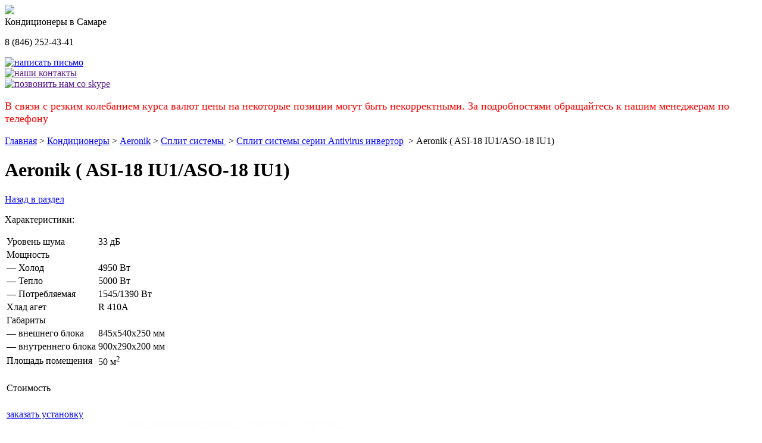

--- FILE ---
content_type: text/html; charset=windows-1251
request_url: https://xn----7sbn1aob0c.xn--p1ai/conditioners/Split-sistemy-serii-Antivirus-invertor/ASI18-IU1ASO18-IU1.html
body_size: 8154
content:
<!DOCTYPE html>
<!--[if lt IE 7]> <html class="no-js lt-ie9 lt-ie8 lt-ie7"> <![endif]-->
<!--[if IE 7]>    <html class="no-js lt-ie9 lt-ie8"> <![endif]-->
<!--[if IE 8]>    <html class="no-js lt-ie9"> <![endif]-->
<!--[if gt IE 8]><!--><html class="no-js"><!--<![endif]-->
<head>
 <meta charset="windows-1251" />
 <title>Кондиционеры :: Aeronik :: Сплит системы  :: Сплит системы серии Antivirus инвертор :: Aeronik ( ASI-18 IU1/ASO-18 IU1) - купить в самаре
</title>
<meta name="keywords" content="кондиционеры купить в самаре а-холод самара" />
<meta name="description" content="Компания А-Холод предлагает к продаже большой выбор кондиционеров" />
<link href="/bitrix/cache/css/s1/s1/kernel_main/kernel_main.css?170204173642700" type="text/css"  rel="stylesheet" />
<link href="/bitrix/cache/css/s1/s1/page_120e6bdd3397f7d7057303186e754935/page_120e6bdd3397f7d7057303186e754935.css?170196103310360" type="text/css"  rel="stylesheet" />
<link href="/bitrix/cache/css/s1/s1/template_3681791de81288cef1dadb1d490534fd/template_3681791de81288cef1dadb1d490534fd.css?170196103318059" type="text/css"  data-template-style="true"  rel="stylesheet" />
<script type="text/javascript">if(!window.BX)window.BX={message:function(mess){if(typeof mess=='object') for(var i in mess) BX.message[i]=mess[i]; return true;}};</script>
<script type="text/javascript">(window.BX||top.BX).message({'JS_CORE_LOADING':'Загрузка...','JS_CORE_NO_DATA':'- Нет данных -','JS_CORE_WINDOW_CLOSE':'Закрыть','JS_CORE_WINDOW_EXPAND':'Развернуть','JS_CORE_WINDOW_NARROW':'Свернуть в окно','JS_CORE_WINDOW_SAVE':'Сохранить','JS_CORE_WINDOW_CANCEL':'Отменить','JS_CORE_WINDOW_CONTINUE':'Продолжить','JS_CORE_H':'ч','JS_CORE_M':'м','JS_CORE_S':'с','JSADM_AI_HIDE_EXTRA':'Скрыть лишние','JSADM_AI_ALL_NOTIF':'Показать все','JSADM_AUTH_REQ':'Требуется авторизация!','JS_CORE_WINDOW_AUTH':'Войти','JS_CORE_IMAGE_FULL':'Полный размер'});</script>
<script type="text/javascript">(window.BX||top.BX).message({'LANGUAGE_ID':'ru','FORMAT_DATE':'DD.MM.YYYY','FORMAT_DATETIME':'DD.MM.YYYY HH:MI:SS','COOKIE_PREFIX':'BITRIX_SM','SERVER_TZ_OFFSET':'14400','SITE_ID':'s1','SITE_DIR':'/','USER_ID':'','SERVER_TIME':'1768888177','USER_TZ_OFFSET':'0','USER_TZ_AUTO':'Y','bitrix_sessid':'4795af812fdd44b8f2037911fa2cf347'});</script>


<script type="text/javascript" src="/bitrix/cache/js/s1/s1/kernel_main/kernel_main.js?1702041736266549"></script>
<script type="text/javascript">BX.setJSList(['/bitrix/js/main/core/core.js?170196098170974','/bitrix/js/main/core/core_popup.js?170196098129812','/bitrix/js/main/core/core_ajax.js?170196098121023','/bitrix/js/main/json/json2.min.js?13924763773467','/bitrix/js/main/core/core_ls.js?17019609307365','/bitrix/js/main/session.js?17019609272511','/bitrix/js/main/core/core_window.js?170196097874754','/bitrix/js/main/core/core_date.js?170196098134241','/bitrix/js/main/utils.js?170196092719858','/bitrix/templates/s1/js/fancybox/jquery.easing-1.3.pack.js?13924763726717','/bitrix/templates/s1/js/fancybox/jquery.mousewheel-3.0.4.pack.js?13924763721279','/bitrix/templates/s1/js/fancybox/jquery.fancybox-1.3.4.pack.js?139247637215624']); </script>
<script type="text/javascript">BX.setCSSList(['/bitrix/js/main/core/css/core.css?17019609272854','/bitrix/js/main/core/css/core_popup.css?170196098127982','/bitrix/js/main/core/css/core_date.css?17019609819657','/bitrix/templates/.default/components/bitrix/catalog/template1/bitrix/catalog.element/.default/style.css?1392476372501','/bitrix/templates/s1/js/fancybox/jquery.fancybox-1.3.4.css?13924763728852','/bitrix/templates/.default/components/bitrix/breadcrumb/template1/style.css?1392476372227','/bitrix/templates/s1/styles.css?13924763726136','/bitrix/templates/s1/template_styles.css?139247637211134']); </script>


<script src="https://yandex.st/jquery/1.7.1/jquery.min.js"></script>
<link media="all" title="style" type="image/x-icon" href="/favicon.ico" rel="shortcut icon">
<script type="text/javascript" src="/bitrix/cache/js/s1/s1/page_9fcc4a2747a45eb7e2d9a81893307818/page_9fcc4a2747a45eb7e2d9a81893307818.js?170196103324615"></script>

<body>
<!-- Yandex.Metrika counter -->
<script type="text/javascript">
(function (d, w, c) {
    (w[c] = w[c] || []).push(function() {
        try {
            w.yaCounter21072619 = new Ya.Metrika({id:21072619,
                    webvisor:true,
                    clickmap:true,
                    trackLinks:true,
                    accurateTrackBounce:true});
        } catch(e) { }
    });

    var n = d.getElementsByTagName("script")[0],
        s = d.createElement("script"),
        f = function () { n.parentNode.insertBefore(s, n); };
    s.type = "text/javascript";
    s.async = true;
    s.src = (d.location.protocol == "https:" ? "https:" : "http:") + "//mc.yandex.ru/metrika/watch.js";

    if (w.opera == "[object Opera]") {
        d.addEventListener("DOMContentLoaded", f, false);
    } else { f(); }
})(document, window, "yandex_metrika_callbacks");
</script>
<noscript><div><img src="//mc.yandex.ru/watch/21072619" style="position:absolute; left:-9999px;" alt="" /></div></noscript>
<!-- /Yandex.Metrika counter -->
<div id='body-wrapper'><!--[if lte IE 8]>
<div id="brauser-error">Рекомендуем установить современный браузер 
<a href="http://www.firefox.com">Firefox</a>, 
<a href="http://www.google.com/chrome/">Chrome</a>, 
<a href="http://www.opera.com">Opera</a> или 
<a href="http://www.microsoft.com/windows/internet-explorer/">Internet Explorer 10</a>.</div>
<![endif]-->
  <div class="content-wrapper head-img-body">
    <div class="wrapper">
      <div class="header clearfix">
        <div class='header-left-area'>
           <a href="http://а-холод.рф" title="на главную страницу" ><img src="/bitrix/templates/s1/images/logo2.png"  /></a><div class='slogan'>Кондиционеры в Cамаре</div>
        </div>
        <div class='header-right-area'>
          <p> 
<!--<span class="slogan">кондиционеры в самаре</span>-->
 <span class="bx-messenger-content-item-content"><span class="bx-messenger-content-item-text-center"><span class="bx-messenger-content-item-text-message"><span class="bx-messenger-content-item-text-wrap"><span id="im-message-111274" class="bx-messenger-message ">8 </span></span></span></span></span>(846) 252-43-41</p>
        <div class='send'><a href='/about/write-a-letter.php' title='написать письмо'><img src="/bitrix/templates/s1/images/mail_send.png" width=50 height=50 alt='написать письмо'/></a></div>
        <div class='contacts'><a href='' title='наши контакты'><img src="/bitrix/templates/s1/images/usercard_01.png" width=48 height=48 alt='наши контакты'/></a></div>
        <div class='skype'><a href='' title='позвонить нам со skype'><img src="/bitrix/templates/s1/images/skype.png" width=38 height=38 alt='позвонить нам со skype'/></a></div>
       </div>
      </div>
    </div>
    <div class="wrapper c-white">
      <div class="content-box clearfix">
        <div class="content">
 <p style="color:#ff0000; font-size:18px;">В связи с резким колебанием курса валют цены на некоторые позиции могут быть некорректными. За подробностями обращайтесь к нашим менеджерам по телефону</p>
<div class="breadcrumb-navigation">
<a href="/" title="Главная">Главная</a><a>&nbsp;&gt;&nbsp;</a><a href="/conditioners/" title="Кондиционеры">Кондиционеры</a><a>&nbsp;&gt;&nbsp;</a><a href="/conditioners/aeronik/" title="Aeronik">Aeronik</a><a>&nbsp;&gt;&nbsp;</a><a href="/conditioners/aeronik-split-sistemy/" title="Сплит системы ">Сплит системы </a><a>&nbsp;&gt;&nbsp;</a><a href="/conditioners/Split-sistemy-serii-Antivirus-invertor/" title="Сплит системы серии Antivirus инвертор">Сплит системы серии Antivirus инвертор</a>	<a>&nbsp;&gt;&nbsp;</a><a>Aeronik ( ASI-18 IU1/ASO-18 IU1)</a>
</div>
          <h1 class='border'>Aeronik ( ASI-18 IU1/ASO-18 IU1)</h1>
           
          <div class='catalog-detail'>
		<a href="/conditioners/Split-sistemy-serii-Antivirus-invertor/" class='catalog_back'>Назад в раздел</a>
            <div class='detail-area clearfix'>
              <div class='detail-property'>
                <p class='detail-property-titl'>Характеристики:</p>
                <table>
                  <tr>
                    <td>Уровень шума</td><td></td><td>33 дБ</td>
                  </tr>
                  <tr>
                    <td colspan=3>Мощность</td>
                  </tr>
                  <tr>
                    <td colspan=2 class='prop-variant'>&mdash; Холод</td><td>4950 Вт</td>
                  </tr>
                  <tr>
                    <td colspan=2 class='prop-variant'>&mdash; Тепло</td><td>5000 Вт</td>
                  </tr>
                  <tr>
                    <td colspan=2 class='prop-variant'>&mdash; Потребляемая</td><td>1545/1390 Вт</td>
                  </tr>
                  <tr>
                    <td>Хлад агет</td><td></td><td>R 410A</td>
                  </tr>
                  <tr>
                    <td colspan=3>Габариты</td>
                  </tr>
                  <tr>
                    <td colspan=2 class='prop-variant'>&mdash; внешнего блока</td><td>845х540х250 мм</td>
                  </tr>
                  <tr>
                    <td colspan=2 class='prop-variant'>&mdash; внутреннего блока</td><td>900х290х200 мм</td>
                  </tr>
                  <tr>
                    <td colspan=2>Площадь помещения</td><td>50 м<sup>2</sup></td>
                  </tr>
                  <tr>
                    <td colspan=3>&nbsp;</td>
                  </tr>
                  <tr>
                    <td colspan=2>Стоимость</td><td>
                                                                </td>
                  </tr>
                  <tr>
                    <td colspan=3>&nbsp;</td>
                  </tr>
                  <tr>
                     <td colspan="3" class='catalog-list-price'>
                        <a  href='/zakaz.php?id=533' class='catalog-list-price-montag' rel="nofollow">заказать установку</a>
                     </td>
                  </tr>
					                </table>
              </div>
              <div class='detail-images'>
                                                      <a href='/upload/iblock/ff6/ff63e971aa721d289d8fb02094d55787.jpg'  class=image  rel="example_group" ><img src="/upload/iblock/ff6/ff63e971aa721d289d8fb02094d55787.jpg" alt="Aeronik ( ASI-18 IU1/ASO-18 IU1)" /></a>
                                                            </div>
            </div>
        		<br />
<h4><font size="4" color="#2f3192">СЕРИЯ &laquo;ANTIVIRUS&raquo; </font></h4>
 
<div> 
  <div>Новинка! Инверторная серия кондиционеров <font color="#2f3192">Aeronik IU «ANTIVIRUS»</font> - надёжная защита на пути распространения вирусов и бактерий! Подтверждённые санитарно-эпидемиологической экспертизой сертифицированные технологии позволяют использовать оборудование в жилых помещениях, детских, дошкольных, школьных, общеобразовательных и медицинских учреждениях, больницах, родильных домах и других лечебных стационарах, а также на предприятиях пищевой промышленности. </div>
 
  <div> 
    <br />
   </div>
 
  <div>Кондиционеры оснащены высокоэффективным <font color="#2f3192">UVC-излучателем</font> и трёхступенчатым <font color="#2f3192">антивирусным фильтром</font>. Преимуществами данной серии являются наличие функции высокотемпературной самоочистки при температуре +58 градусов Цельсия, а также функция эффективной защиты от плесени, что исключает размножение бактерий и репликацию вирусов.</div>
 
  <div> 
    <br />
   </div>
 
  <div>Кондиционеры Aeronik серии IU Antivirus имеют встроенный интерфейс для подключения <font color="#2f3192">модуля Wi-Fi.</font></div>
 
  <div> 
    <br />
   </div>
 
  <div>Инверторный кондиционер серии Antivirus способен быстро охладить пространство, точно контролирует заданную температуру, экономит электроэнергию более чем на 30%, способен работать при наружной температуре воздуха до -15 гр.С. Для защиты теплообменников внутреннего и наружного блоков от любых видов коррозии используется инновационная <font color="#2f3192">технология Gold Fin.</font></div>
 </div>
 <br />
	          </div>

<script>
$(document).ready(function() {
    $("a[rel=example_group]").fancybox({
        'transitionIn'		: 'none',
        'transitionOut'		: 'none',
        maxWidth    : 800,
        maxHeight   : 600,
        width       : '70%',
        height      : 'auto',
        centerOnScroll : true,
        'titlePosition' 	: 'over',
        'titleFormat'		: function(title, currentArray, currentIndex, currentOpts) {
        return '<span id="fancybox-title-over">Изображение ' + (currentIndex + 1) + ' / ' + currentArray.length + (title.length ? ' &nbsp; ' : '') + '</span>';
        }
    });
});
</script>


        </div>
        <div class="sidebar">
          <div class='sidebar-area'>

<ul class="catalog-list">
	
	
		
							<li class="catalog-list-parent"><a href="/" class='catalog-list-head' title='главная'>Главная</a></li>
			
		
	
	
	
	
		
							<li class="catalog-list-parent"><a href="/about/" class='catalog-list-head' title='о нас'>О нас</a></li>
			
		
	
	
	
	
					<li class="catalog-list-parent">
                                <a class='catalog-list-head' href="/services/" title='услуги'>Услуги</a>
				<ul class="catalog-list-item-parent">
		
	
	
	
	
		
							<li class="catalog-list-parent"><a href="/services/setting-conditioners.php" class='catalog-list-head' title='услуги / установка кондиционеров'>Установка кондиционеров</a></li>
			
		
	
	
	
	
		
							<li class="catalog-list-parent"><a href="/services/service-conditioners.php" class='catalog-list-head' title='услуги / обслуживание кондиционеров'>Обслуживание кондиционеров</a></li>
			
		
	
	
	
	
		
							<li class="catalog-list-parent"><a href="/services/repair-conditioners.php" class='catalog-list-head' title='услуги / ремонт кондиционеров'>Ремонт кондиционеров</a></li>
			
		
	
	
	
	
		
							<li class="catalog-list-parent"><a href="/services/ventilation.php" class='catalog-list-head' title='услуги / вентиляция'>Вентиляция</a></li>
			
		
	
	

	</ul></li>
</ul>

<ul class="catalog-list">
	
	
					<li class="catalog-list-parent">
                                <a class='catalog-list-head' href="/conditioners/" title='кондиционеры'>Кондиционеры</a>
				<ul class="catalog-list-item-parent">
		
	
	
	
	
					<li class="catalog-list-parent">
                                <a class='catalog-list-head' href="/conditioners/aeronik/" title='кондиционеры / aeronik'>Aeronik</a>
				<ul class="catalog-list-item-parent">
		
	
	
	
	
					<li><a href="/conditioners/aeronik-split-sistemy/" title='кондиционеры / aeronik / сплит системы '>Сплит системы </a>
				<ul>
		
	
	
	
	
		
							<li><a href="/conditioners/Bytovye-Super/" title='кондиционеры / aeronik / сплит системы  / бытовые (super)'>— Бытовые (Super)</a></li>
			
		
	
	
	
	
		
							<li><a href="/conditioners/Invertora/" title='кондиционеры / aeronik / сплит системы  / инверторные серия (legend)'>— Инверторные серия (LEGEND)</a></li>
			
		
	
	
	
	
		
							<li><a href="/conditioners/Split-sistemy-serii-Antivirus-invertor/" title='кондиционеры / aeronik / сплит системы  / сплит системы серии antivirus инвертор'>— Сплит системы серии Antivirus инвертор</a></li>
			
		
	
	
			</ul></li>	
	
		
							<li><a href="/conditioners/aeronik-mobilnye/" title='кондиционеры / aeronik / мобильные'> Мобильные</a></li>
			
		
	
	
	
	
		
							<li><a href="/conditioners/aeronik-kanalnye/" title='кондиционеры / aeronik / канальные'> Канальные</a></li>
			
		
	
	
	
	
		
							<li><a href="/conditioners/kassety/" title='кондиционеры / aeronik / кассетные'> Кассетные</a></li>
			
		
	
	
	
	
		
							<li><a href="/conditioners/potolochnye/" title='кондиционеры / aeronik / потолочные'> Потолочные</a></li>
			
		
	
	
			</ul></li>	
	
					<li class="catalog-list-parent">
                                <a class='catalog-list-head' href="/conditioners/HITACHI/" title='кондиционеры / hitachi'>Hitachi</a>
				<ul class="catalog-list-item-parent">
		
	
	
	
	
		
							<li><a href="/conditioners/Bytovye-Kitay/" title='кондиционеры / hitachi / бытовые'> Бытовые</a></li>
			
		
	
	
	
	
		
							<li><a href="/conditioners/Invertora-Malayziya/" title='кондиционеры / hitachi / инвертора'> Инвертора</a></li>
			
		
	
	
	
	
		
							<li><a href="/conditioners/Multisplit-sistema/" title='кондиционеры / hitachi / мульти-сплит система'> Мульти-сплит система</a></li>
			
		
	
	
			</ul></li>	
	
					<li class="catalog-list-parent">
                                <a class='catalog-list-head' href="/conditioners/lessar/" title='кондиционеры / lessar'>Lessar</a>
				<ul class="catalog-list-item-parent">
		
	
	
	
	
					<li><a href="/conditioners/Split-sistemy/" title='кондиционеры / lessar / сплит системы'>Сплит системы</a>
				<ul>
		
	
	
	
	
		
							<li><a href="/conditioners/COOL-2011-freon-410a/" title='кондиционеры / lessar / сплит системы / cool+ '>— COOL+ </a></li>
			
		
	
	
	
	
		
							<li><a href="/conditioners/Rational-2011/" title='кондиционеры / lessar / сплит системы / rational '>— Rational </a></li>
			
		
	
	
			</ul></li></ul></li>	
	
					<li class="catalog-list-parent">
                                <a class='catalog-list-head' href="/conditioners/mitsubishi/" title='кондиционеры / mitsubishi'>Mitsubishi</a>
				<ul class="catalog-list-item-parent">
		
	
	
	
	
		
							<li><a href="/conditioners/PREMIUM-invertor/" title='кондиционеры / mitsubishi / premium инвертор'> PREMIUM инвертор</a></li>
			
		
	
	
	
	
		
							<li><a href="/conditioners/STANDART-invertor/" title='кондиционеры / mitsubishi / standart инвертор'> STANDART инвертор</a></li>
			
		
	
	
	
	
		
							<li><a href="/conditioners/Bytovye+25/" title='кондиционеры / mitsubishi / бытовые'> Бытовые</a></li>
			
		
	
	
			</ul></li>	
	
					<li class="catalog-list-parent">
                                <a class='catalog-list-head' href="/conditioners/Kentatsu/" title='кондиционеры / kentatsu'>Kentatsu</a>
				<ul class="catalog-list-item-parent">
		
	
	
	
	
		
							<li><a href="/conditioners/Seriya-MARK-2-Inverter/" title='кондиционеры / kentatsu / серия &quot;bravo, inverter'> Серия &quot;BRAVO, Inverter</a></li>
			
		
	
	
	
	
		
							<li><a href="/conditioners/Seriya-S-/" title='кондиционеры / kentatsu / серия &quot;mark 2&quot;,on/off'> Серия &quot;MARK 2&quot;,on/off</a></li>
			
		
	
	
	
	
		
							<li><a href="/conditioners/Seriya-TITAN/" title='кондиционеры / kentatsu / серия “titan genesis”, on/off'> Серия “TITAN Genesis”, ON/OFF</a></li>
			
		
	
	
			</ul></li>	
	
					<li class="catalog-list-parent">
                                <a class='catalog-list-head' href="/conditioners/LG/" title='кондиционеры / lg'>LG</a>
				<ul class="catalog-list-item-parent">
		
	
	
	
	
		
							<li><a href="/conditioners/Bytovye_lg/" title='кондиционеры / lg / бытовые'> Бытовые</a></li>
			
		
	
	
	
	
		
							<li><a href="/conditioners/Invertora_lg/" title='кондиционеры / lg / инвертора'> Инвертора</a></li>
			
		
	
	
			</ul></li>	
	
					<li class="catalog-list-parent">
                                <a class='catalog-list-head' href="/conditioners/QuattroClima/" title='кондиционеры / quattroclima'>QuattroClima</a>
				<ul class="catalog-list-item-parent">
		
	
	
	
	
		
							<li><a href="/conditioners/Bytovye15/" title='кондиционеры / quattroclima / бытовые'> Бытовые</a></li>
			
		
	
	
	
	
		
							<li><a href="/conditioners/Invertora_qq/" title='кондиционеры / quattroclima / инвертора'> Инвертора</a></li>
			
		
	
	
			</ul></li>	
	
					<li class="catalog-list-parent">
                                <a class='catalog-list-head' href="/conditioners/Toshiba/" title='кондиционеры / toshiba'>Toshiba</a>
				<ul class="catalog-list-item-parent">
		
	
	
	
	
		
							<li><a href="/conditioners/Teplovoy-nasos/" title='кондиционеры / toshiba / on| off'> ON| OFF</a></li>
			
		
	
	
	
	
		
							<li><a href="/conditioners/Tolko-na-kholod/" title='кондиционеры / toshiba / только на холод'> Только на холод</a></li>
			
		
	
	
	
	
		
							<li><a href="/conditioners/Invertora_toshiba/" title='кондиционеры / toshiba / инверторные'> Инверторные</a></li>
			
		
	
	
			</ul></li>	
	
					<li class="catalog-list-parent">
                                <a class='catalog-list-head' href="/conditioners/AERO/" title='кондиционеры / aero'>AERO</a>
				<ul class="catalog-list-item-parent">
		
	
	
	
	
					<li><a href="/conditioners/Bytovye7/" title='кондиционеры / aero / бытовые'>Бытовые</a>
				<ul>
		
	
	
	
	
		
							<li><a href="/conditioners/AERO-brisa/" title='кондиционеры / aero / бытовые / aero brisa'>— AERO brisa</a></li>
			
		
	
	
	
	
		
							<li><a href="/conditioners/AERO-LITE/" title='кондиционеры / aero / бытовые / aero lite'>— AERO LITE</a></li>
			
		
	
	
			</ul></li>	
	
		
							<li><a href="/conditioners/Invertornye+3/" title='кондиционеры / aero / инверторные'> Инверторные</a></li>
			
		
	
	
			</ul></li>	
	
					<li class="catalog-list-parent">
                                <a class='catalog-list-head' href="/conditioners/Aux/" title='кондиционеры / aux'>Aux</a>
				<ul class="catalog-list-item-parent">
		
	
	
	
	
		
							<li><a href="/conditioners/seriya-FJ-OnOff/" title='кондиционеры / aux / cерия fp on-off'> Cерия FP On-Off</a></li>
			
		
	
	
	
	
		
							<li><a href="/conditioners/Seriya-J-Progressive-Inverter/" title='кондиционеры / aux / серия  fj on/off'> Серия  FJ On/Off</a></li>
			
		
	
	
	
	
		
							<li><a href="/conditioners/Seriya-D-Smart-Inverter/" title='кондиционеры / aux / серия d smart inverter'> Серия D Smart Inverter</a></li>
			
		
	
	
	
	
		
							<li><a href="/conditioners/Aux-ceriya-KIDS-inverter/" title='кондиционеры / aux / серия kids inverter'> Серия KIDS inverter</a></li>
			
		
	
	
	
	
		
							<li><a href="/conditioners/Seriya-LA800-Exclusive-Inverter/" title='кондиционеры / aux / серия la800 exclusive inverter'> Серия LA800 Exclusive Inverter</a></li>
			
		
	
	
	
	
		
							<li><a href="/conditioners/Seriya-LK700-Smart-Inverter/" title='кондиционеры / aux / серия lk700 smart inverter'> Серия LK700 Smart Inverter</a></li>
			
		
	
	
	
	
		
							<li><a href="/conditioners/Seriya-Prime-OnOff/" title='кондиционеры / aux / серия prime on/off'> Серия Prime On/Off</a></li>
			
		
	
	
			</ul></li>	
	
					<li class="catalog-list-parent">
                                <a class='catalog-list-head' href="/conditioners/Ballu/" title='кондиционеры / ballu'>Ballu</a>
				<ul class="catalog-list-item-parent">
		
	
	
	
	
		
							<li><a href="/conditioners/Bytovye-seriya-iGreen-PRO/" title='кондиционеры / ballu / бытовые серия igreen pro'> Бытовые серия iGreen PRO</a></li>
			
		
	
	
	
	
		
							<li><a href="/conditioners/Seriya-OLIMP-splitsistemy/" title='кондиционеры / ballu / бытовые серия olympio edge'> Бытовые серия Olympio Edge</a></li>
			
		
	
	
	
	
					<li><a href="/conditioners/Invertornye-45/" title='кондиционеры / ballu / инверторные '>Инверторные </a>
				<ul>
		
	
	
	
	
		
							<li><a href="/conditioners/ECO-Smart-inverter/" title='кондиционеры / ballu / инверторные  / eco smart inverter'>— ECO Smart inverter</a></li>
			
		
	
	
	
	
		
							<li><a href="/conditioners/Platinum-ERP-DC-Inverter-Black-Edition/" title='кондиционеры / ballu / инверторные  / platinum erp dc inverter black edition'>— Platinum ERP DC Inverter Black Edition</a></li>
			
		
	
	
			</ul></li></ul></li>	
	
					<li class="catalog-list-parent">
                                <a class='catalog-list-head' href="/conditioners/DAIKIN/" title='кондиционеры / daikin'>DAIKIN</a>
				<ul class="catalog-list-item-parent">
		
	
	
	
	
		
							<li><a href="/conditioners/Ceriya-FTXK-Dizayn-Invertornyy-Miyora/" title='кондиционеры / daikin / cерия ftxk ,дизайн инверторный -miyora'> Cерия FTXK ,Дизайн Инверторный -Miyora</a></li>
			
		
	
	
	
	
		
							<li><a href="/conditioners/Bytovye-/" title='кондиционеры / daikin / бытовые   '> Бытовые   </a></li>
			
		
	
	
	
	
		
							<li><a href="/conditioners/Invertornye-/" title='кондиционеры / daikin / инверторные   '> Инверторные   </a></li>
			
		
	
	
			</ul></li>	
	
					<li class="catalog-list-parent">
                                <a class='catalog-list-head' href="/conditioners/Electrolux/" title='кондиционеры / electrolux'>Electrolux</a>
				<ul class="catalog-list-item-parent">
		
	
	
	
	
		
							<li><a href="/conditioners/Splitsistemy-serii-/" title='кондиционеры / electrolux / сплит-системы серии portofina super dc inverter'> Сплит-системы серии Portofina super DC Inverter</a></li>
			
		
	
	
	
	
		
							<li><a href="/conditioners/Splitsistemy-serii-Portofino/" title='кондиционеры / electrolux / сплит-системы серии portofino'> Сплит-системы серии Portofino</a></li>
			
		
	
	
			</ul></li>	
	
					<li class="catalog-list-parent">
                                <a class='catalog-list-head' href="/conditioners/GREE/" title='кондиционеры / green'>GREEN</a>
				<ul class="catalog-list-item-parent">
		
	
	
	
	
		
							<li><a href="/conditioners/Bytovye-HIT/" title='кондиционеры / green / бытовые (hit)'> Бытовые (HIT)</a></li>
			
		
	
	
	
	
		
							<li><a href="/conditioners/Invertornye-GENESIS/" title='кондиционеры / green / инверторные (genesis)'> Инверторные (GENESIS)</a></li>
			
		
	
	
			</ul></li>	
	
					<li class="catalog-list-parent">
                                <a class='catalog-list-head' href="/conditioners/Hisense/" title='кондиционеры / hisense'>Hisense</a>
				<ul class="catalog-list-item-parent">
		
	
	
	
	
					<li><a href="/conditioners/Bytovye-./" title='кондиционеры / hisense / бытовые '>Бытовые </a>
				<ul>
		
	
	
	
	
		
							<li><a href="/conditioners/Seriya-BLACK-STAR-Classic-A-onoff/" title='кондиционеры / hisense / бытовые  / серия black star classic a on/off'>— Серия BLACK STAR Classic A on/off</a></li>
			
		
	
	
	
	
		
							<li><a href="/conditioners/Seriya-NEO-Classic-A-onoff/" title='кондиционеры / hisense / бытовые  / серия neo classic a on/off'>— Серия NEO Classic A on/off</a></li>
			
		
	
	
	
	
		
							<li><a href="/conditioners/Seriya-NEO-Premium-Classic-A-onoff/" title='кондиционеры / hisense / бытовые  / серия neo premium classic a on/off'>— Серия NEO Premium Classic A on/off</a></li>
			
		
	
	
			</ul></li>	
	
					<li><a href="/conditioners/Invertornye./" title='кондиционеры / hisense / инверторные'>Инверторные</a>
				<ul>
		
	
	
	
	
		
							<li><a href="/conditioners/Seriya-Premium-CHAMPAGNE-SUPER-DC-Inverter/" title='кондиционеры / hisense / инверторные /  серия premium champagne super dc inverter'>—  Серия Premium CHAMPAGNE SUPER DC Inverter</a></li>
			
		
	
	
	
	
		
							<li><a href="/conditioners/Seriya-BLACK-STAR-DC-Inverter/" title='кондиционеры / hisense / инверторные / серия black star dc inverter'>— Серия BLACK STAR DC Inverter</a></li>
			
		
	
	
	
	
		
							<li><a href="/conditioners/Seriya-EXPERT-PRO-DC-Inverter/" title='кондиционеры / hisense / инверторные / серия expert pro dc inverter'>— Серия EXPERT PRO DC Inverter</a></li>
			
		
	
	
	
	
		
							<li><a href="/conditioners/Seriya-LUX-Design-SUPER-DC-Inverter/" title='кондиционеры / hisense / инверторные / серия lux design super dc inverter'>— Серия LUX Design SUPER DC Inverter</a></li>
			
		
	
	
	
	
		
							<li><a href="/conditioners/Seriya-Premium-DESIGN-SUPER-DC-Inverter/" title='кондиционеры / hisense / инверторные / серия premium design super dc inverter'>— Серия Premium DESIGN SUPER DC Inverter</a></li>
			
		
	
	
	
	
		
							<li><a href="/conditioners/Seriya-SMART-DC-Inverter/" title='кондиционеры / hisense / инверторные / серия smart dc inverter'>— Серия SMART DC Inverter</a></li>
			
		
	
	
			</ul></li></ul></li>	
	
					<li class="catalog-list-parent">
                                <a class='catalog-list-head' href="/conditioners/MDV/" title='кондиционеры / mdv'>MDV</a>
				<ul class="catalog-list-item-parent">
		
	
	
	
	
					<li><a href="/conditioners/Bytovye/" title='кондиционеры / mdv / бытовые'>Бытовые</a>
				<ul>
		
	
	
	
	
		
							<li><a href="/conditioners/Seriya-Aurora-onoff/" title='кондиционеры / mdv / бытовые / серия aurora on/off'>— Серия Aurora on/off</a></li>
			
		
	
	
	
	
		
							<li><a href="/conditioners/Seriya-Forest-Z-onoff/" title='кондиционеры / mdv / бытовые / серия forest z on/off'>— Серия Forest Z on/off</a></li>
			
		
	
	
			</ul></li>	
	
					<li><a href="/conditioners/Invertornye/" title='кондиционеры / mdv / инверторные'>Инверторные</a>
				<ul>
		
	
	
	
	
		
							<li><a href="/conditioners/Seriya-ERP-DCInverter/" title='кондиционеры / mdv / инверторные / серия forest erp dc-inverter'>— Серия Forest ERP DC-Inverter</a></li>
			
		
	
	
			</ul></li></ul></li></ul></li>	
	
		
							<li class="catalog-list-parent"><a href="/zavesi/" class='catalog-list-head' title='тепловые завесы'>Тепловые завесы</a></li>
			
		
	
	
	
	
		
							<li class="catalog-list-parent"><a href="/ventilyatori/" class='catalog-list-head' title='вентиляторы'>Вентиляторы</a></li>
			
		
	
	
	
	
		
							<li class="catalog-list-parent"><a href="/about/contacts.php" class='catalog-list-head' title='контакты'>Контакты</a></li>
			
		
	
	


</ul>
          </div>
        </div>
      </div>
    </div>
  </div>
  <div id="footer-push"></div>
</div>
<div id="footer-wrapper">
  <div class="content-wrapper">
    <div class="wrapper">
      <a href='/about/write-a-letter.php' class="send">
        написать письмо
      </a>
      <div class="copyright">
         
<br />
 
<br />
 
<table style="position: relative; z-index: 2;"> 
  <tbody> 
    <tr> <td> 
<!-- begin of Top100 code -->
 
<script id="top100Counter" type="text/javascript" src="https://counter.rambler.ru/top100.jcn?2888087"></script>
 <noscript> <a href="https://top100.rambler.ru/navi/2888087/" > <img src="https://counter.rambler.ru/top100.cnt?2888087" alt="Rambler's Top100" border="0"  /> </a> </noscript> 
<!-- end of Top100 code -->
 </td><td> 
<!-- Rating@Mail.ru counter -->
 
<script type="text/javascript">//<![CDATA[
(function(w,n,d,r,s){d.write('<div><a id="bxid_126637" href="http://top.mail.ru/jump?from=2339824" ><img id="bxid_151170" src="'+
('https:'==d.location.protocol?'https:':'http:')+'//top-fwz1.mail.ru/counter?id=2339824;t=230;js=13'+
((r=d.referrer)?';r='+escape(r):'')+((s=w.screen)?';s='+s.width+'*'+s.height:'')+';_='+Math.random()+
'" style="border:0;" height="31" width="88" alt="Рейтинг@Mail.ru"  /><\/a><\/div>');})(window,navigator,document);//]]>
</script>
 <noscript> 
          <div><a href="http://top.mail.ru/jump?from=2339824"> <img src="//top-fwz1.mail.ru/counter?id=2339824;t=230;js=na" style="border:0;" height="31" width="88" alt="Рейтинг@Mail.ru"  /></a></div>
         </noscript> 
<!-- //Rating@Mail.ru counter -->
 </td><td> 

<!--LiveInternet counter--><script type="text/javascript">
document.write("<a href='//www.liveinternet.ru/click' "+
"target=_blank><img src='//counter.yadro.ru/hit?t45.11;r"+
escape(document.referrer)+((typeof(screen)=="undefined")?"":
";s"+screen.width+"*"+screen.height+"*"+(screen.colorDepth?
screen.colorDepth:screen.pixelDepth))+";u"+escape(document.URL)+
";"+Math.random()+
"' alt='' title='LiveInternet' "+
"border='0' width='31' height='31'><\/a>")
</script><!--/LiveInternet-->

 </td> </tr>
   </tbody>
 </table>
 
<div class="foot-phone"> OOO &quot;Холод и Тепло&quot; 
  <br />
 г. Самара, Заводское шоссе, 17 офис 11 б 
  <br />
 &nbsp;8 (846) 252-43-41 
  <br />
 8 (927) 007-57-50 </div>
 
<div class="webfab-copy"> 	<a href="http://wfree.ru" title="Интернет Магазины"> 		 
    <br />
   		Создать интернет магазин 	</a> </div>
      </div>
    </div>
  </div>
</div>
</body>
</html>